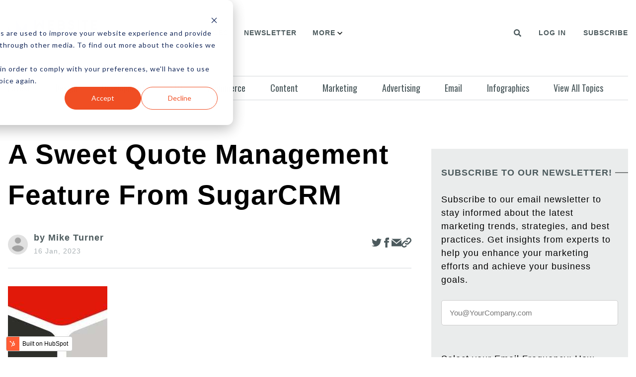

--- FILE ---
content_type: text/html; charset=UTF-8
request_url: https://www.websitemagazine.com/software/a-sweet-quote-management-feature-from-sugarcrm
body_size: 11359
content:
<!doctype html><html lang="en"><head>
    <meta charset="utf-8">
    <title>A Sweet Quote Management Feature from SugarCRM</title>
    <link rel="shortcut icon" href="https://www.websitemagazine.com/hubfs/gradient-regular@3x.png">
    <meta name="description" content="SugarCRM has announced the latest version of their popular system, but is it enough to capture marketshare from the crowded CRM market? ">
    
    
    
    
      
    
    
    
    
    
	
     
    
    
    
   

    
<meta name="viewport" content="width=device-width, initial-scale=1">

    
    <meta property="og:description" content="SugarCRM has announced the latest version of their popular system, but is it enough to capture marketshare from the crowded CRM market? ">
    <meta property="og:title" content="A Sweet Quote Management Feature from SugarCRM">
    <meta name="twitter:description" content="SugarCRM has announced the latest version of their popular system, but is it enough to capture marketshare from the crowded CRM market? ">
    <meta name="twitter:title" content="A Sweet Quote Management Feature from SugarCRM">

    

    
    <style>
a.cta_button{-moz-box-sizing:content-box !important;-webkit-box-sizing:content-box !important;box-sizing:content-box !important;vertical-align:middle}.hs-breadcrumb-menu{list-style-type:none;margin:0px 0px 0px 0px;padding:0px 0px 0px 0px}.hs-breadcrumb-menu-item{float:left;padding:10px 0px 10px 10px}.hs-breadcrumb-menu-divider:before{content:'›';padding-left:10px}.hs-featured-image-link{border:0}.hs-featured-image{float:right;margin:0 0 20px 20px;max-width:50%}@media (max-width: 568px){.hs-featured-image{float:none;margin:0;width:100%;max-width:100%}}.hs-screen-reader-text{clip:rect(1px, 1px, 1px, 1px);height:1px;overflow:hidden;position:absolute !important;width:1px}
</style>

<link rel="stylesheet" href="https://www.websitemagazine.com/hubfs/hub_generated/template_assets/1/83221660250/1742755389511/template_main.min.css">
<link rel="stylesheet" href="https://www.websitemagazine.com/hubfs/hub_generated/template_assets/1/84566015494/1742755432953/template_child.min.css">
<link rel="stylesheet" href="https://fonts.googleapis.com/css2?family=Oswald:wght@200;300;400;500;600;700&amp;display=swap|https://fonts.googleapis.com/css2?family=Varela&amp;display=swap">
<link rel="stylesheet" href="https://www.websitemagazine.com/hubfs/hub_generated/template_assets/1/83221671329/1742755395791/template_theme-overrides.min.css">
<link rel="stylesheet" href="https://cdnjs.cloudflare.com/ajax/libs/font-awesome/5.14.0/css/all.min.css">
<link rel="stylesheet" href="https://www.websitemagazine.com/hubfs/hub_generated/module_assets/1/84573853310/1742766116309/module_Header_-_v2.min.css">
<link rel="stylesheet" href="https://www.websitemagazine.com/hubfs/hub_generated/module_assets/1/99466679638/1742766133308/module_Blog_Post.min.css">
<link rel="stylesheet" href="https://www.websitemagazine.com/hubfs/hub_generated/module_assets/1/109028135785/1742766139753/module_Blog_Post_-_Popular_Post.min.css">
<link rel="stylesheet" href="https://www.websitemagazine.com/hubfs/hub_generated/module_assets/1/99475915399/1742766135676/module_Blog_Listing_Subscribe_Newsletter.min.css">
<link rel="stylesheet" href="https://www.websitemagazine.com/hubfs/hub_generated/module_assets/1/100204389516/1742766138764/module_Recent_Post_In.min.css">
<style>
  @font-face {
    font-family: "Lato";
    font-weight: 400;
    font-style: normal;
    font-display: swap;
    src: url("/_hcms/googlefonts/Lato/regular.woff2") format("woff2"), url("/_hcms/googlefonts/Lato/regular.woff") format("woff");
  }
  @font-face {
    font-family: "Lato";
    font-weight: 400;
    font-style: normal;
    font-display: swap;
    src: url("/_hcms/googlefonts/Lato/regular.woff2") format("woff2"), url("/_hcms/googlefonts/Lato/regular.woff") format("woff");
  }
  @font-face {
    font-family: "Lato";
    font-weight: 700;
    font-style: normal;
    font-display: swap;
    src: url("/_hcms/googlefonts/Lato/700.woff2") format("woff2"), url("/_hcms/googlefonts/Lato/700.woff") format("woff");
  }
  @font-face {
    font-family: "Oswald";
    font-weight: 400;
    font-style: normal;
    font-display: swap;
    src: url("/_hcms/googlefonts/Oswald/regular.woff2") format("woff2"), url("/_hcms/googlefonts/Oswald/regular.woff") format("woff");
  }
  @font-face {
    font-family: "Oswald";
    font-weight: 400;
    font-style: normal;
    font-display: swap;
    src: url("/_hcms/googlefonts/Oswald/regular.woff2") format("woff2"), url("/_hcms/googlefonts/Oswald/regular.woff") format("woff");
  }
  @font-face {
    font-family: "Oswald";
    font-weight: 700;
    font-style: normal;
    font-display: swap;
    src: url("/_hcms/googlefonts/Oswald/700.woff2") format("woff2"), url("/_hcms/googlefonts/Oswald/700.woff") format("woff");
  }
  @font-face {
    font-family: "Varela";
    font-weight: 400;
    font-style: normal;
    font-display: swap;
    src: url("/_hcms/googlefonts/Varela/regular.woff2") format("woff2"), url("/_hcms/googlefonts/Varela/regular.woff") format("woff");
  }
  @font-face {
    font-family: "Varela";
    font-weight: 400;
    font-style: normal;
    font-display: swap;
    src: url("/_hcms/googlefonts/Varela/regular.woff2") format("woff2"), url("/_hcms/googlefonts/Varela/regular.woff") format("woff");
  }
  @font-face {
    font-family: "Open Sans";
    font-weight: 400;
    font-style: normal;
    font-display: swap;
    src: url("/_hcms/googlefonts/Open_Sans/regular.woff2") format("woff2"), url("/_hcms/googlefonts/Open_Sans/regular.woff") format("woff");
  }
  @font-face {
    font-family: "Open Sans";
    font-weight: 400;
    font-style: normal;
    font-display: swap;
    src: url("/_hcms/googlefonts/Open_Sans/regular.woff2") format("woff2"), url("/_hcms/googlefonts/Open_Sans/regular.woff") format("woff");
  }
  @font-face {
    font-family: "Open Sans";
    font-weight: 700;
    font-style: normal;
    font-display: swap;
    src: url("/_hcms/googlefonts/Open_Sans/700.woff2") format("woff2"), url("/_hcms/googlefonts/Open_Sans/700.woff") format("woff");
  }
</style>

    <script type="application/ld+json">
{
  "mainEntityOfPage" : {
    "@type" : "WebPage",
    "@id" : "https://www.websitemagazine.com/software/a-sweet-quote-management-feature-from-sugarcrm"
  },
  "author" : {
    "name" : "Mike Turner",
    "url" : "https://www.websitemagazine.com/software/author/mike-turner",
    "@type" : "Person"
  },
  "headline" : "A Sweet Quote Management Feature from SugarCRM",
  "datePublished" : "2023-01-16T06:00:00.000Z",
  "dateModified" : "2023-05-01T22:23:21.782Z",
  "publisher" : {
    "name" : "Website Services, Inc.",
    "logo" : {
      "url" : "https://22253773.fs1.hubspotusercontent-na1.net/hubfs/22253773/gradient-regular@3x-1.png",
      "@type" : "ImageObject"
    },
    "@type" : "Organization"
  },
  "@context" : "https://schema.org",
  "@type" : "BlogPosting",
  "image" : [ "https://22253773.fs1.hubspotusercontent-na1.net/hubfs/22253773/Imported_Blog_Media/sugarcrm17b-Jan-23-2023-02-17-24-8330-PM-1-1-1.jpg" ]
}
</script>

<script src="https://code.jquery.com/jquery-3.6.0.min.js"></script>

    

<!-- Google Tag Manager -->
<script>(function(w,d,s,l,i){w[l]=w[l]||[];w[l].push({'gtm.start':
new Date().getTime(),event:'gtm.js'});var f=d.getElementsByTagName(s)[0],
j=d.createElement(s),dl=l!='dataLayer'?'&l='+l:'';j.async=true;j.src=
'https://www.googletagmanager.com/gtm.js?id='+i+dl;f.parentNode.insertBefore(j,f);
})(window,document,'script','dataLayer','GTM-KQLM5LG');</script>
<!-- End Google Tag Manager -->
<!-- Google AdSense -->
<meta name="google-adsense-account" content="ca-pub-6749677237139868">
<!-- End Google AdSense -->
<script async type="application/javascript" src="https://news.google.com/swg/js/v1/swg-basic.js"></script>
<script>
  (self.SWG_BASIC = self.SWG_BASIC || []).push( basicSubscriptions => {
    basicSubscriptions.init({
      type: "NewsArticle",
      isAccessibleForFree: true,
      isPartOfType: ["Product"],
      isPartOfProductId: "CAowkOvLCw:openaccess",
      autoPromptType: "contribution_large",
      clientOptions: { theme: "light", lang: "en" },
    });
  });
</script>
<link rel="amphtml" href="https://www.websitemagazine.com/software/a-sweet-quote-management-feature-from-sugarcrm?hs_amp=true">

<meta property="og:image" content="https://www.websitemagazine.com/hubfs/Imported_Blog_Media/sugarcrm17b-Jan-23-2023-02-17-24-8330-PM-1-1-1.jpg">
<meta property="og:image:width" content="200">
<meta property="og:image:height" content="200">

<meta name="twitter:image" content="https://www.websitemagazine.com/hubfs/Imported_Blog_Media/sugarcrm17b-Jan-23-2023-02-17-24-8330-PM-1-1-1.jpg">


<meta property="og:url" content="https://www.websitemagazine.com/software/a-sweet-quote-management-feature-from-sugarcrm">
<meta name="twitter:card" content="summary">

<link rel="canonical" href="https://www.websitemagazine.com/software/a-sweet-quote-management-feature-from-sugarcrm">

<meta property="og:type" content="article">
<link rel="alternate" type="application/rss+xml" href="https://www.websitemagazine.com/software/rss.xml">
<meta name="twitter:domain" content="www.websitemagazine.com">
<script src="//platform.linkedin.com/in.js" type="text/javascript">
    lang: en_US
</script>

<meta http-equiv="content-language" content="en">








    
    
    

    
    
     
  <meta name="generator" content="HubSpot"></head>
  <body>
    <div class="body-wrapper   hs-content-id-113810912879 hs-blog-post hs-blog-id-98804160322">
      
      <div data-global-resource-path="News_Pro child/templates/partials/header.html"><div id="hs_cos_wrapper_module_166299699683034" class="hs_cos_wrapper hs_cos_wrapper_widget hs_cos_wrapper_type_module" style="" data-hs-cos-general-type="widget" data-hs-cos-type="module"><header>
<div class="responsive-navigation-cta">
  
  
  
  
  <a href="/_hcms/mem/login">
    Log In
  </a>
  
  
  
  
  
  <a href="https://websitemagazine.tradepub.com/free/w_webk05/prgm.cgi" rel="nofollow">
    Subscribe
  </a>
  
  
</div>
<div class="header">
  <div class="main-container">
    <div class="header-wrapper">
      <div class="nav">
        <div class="header-logo">
          <button class="toggle-menu">
            <svg xmlns="http://www.w3.org/2000/svg" xmlns:xlink="http://www.w3.org/1999/xlink" version="1.1" width="22px" height="15px" viewbox="0 0 22.0 15.0"><g transform="translate(-9.0 -49.0)"><g transform="translate(10.0 50.0)"><path d="M0,12.5 L9,12.5 M0,0.5 L14,0.5 M0,6.5 L20,6.5" stroke="#131717" stroke-width="2" fill="none" stroke-linecap="round" stroke-miterlimit="10" /></g></g></svg>
          </button>
          
          <span id="hs_cos_wrapper_module_166299699683034_" class="hs_cos_wrapper hs_cos_wrapper_widget hs_cos_wrapper_type_logo" style="" data-hs-cos-general-type="widget" data-hs-cos-type="logo"><a href="http://Website%20Services,%20Inc." id="hs-link-module_166299699683034_" style="border-width:0px;border:0px;"><img src="https://www.websitemagazine.com/hs-fs/hubfs/gradient-regular@3x-1.png?width=586&amp;height=145&amp;name=gradient-regular@3x-1.png" class="hs-image-widget " height="145" style="height: auto;width:586px;border-width:0px;border:0px;" width="586" alt="Website Magazine Logo" title="Website Magazine Logo" loading="" srcset="https://www.websitemagazine.com/hs-fs/hubfs/gradient-regular@3x-1.png?width=293&amp;height=73&amp;name=gradient-regular@3x-1.png 293w, https://www.websitemagazine.com/hs-fs/hubfs/gradient-regular@3x-1.png?width=586&amp;height=145&amp;name=gradient-regular@3x-1.png 586w, https://www.websitemagazine.com/hs-fs/hubfs/gradient-regular@3x-1.png?width=879&amp;height=218&amp;name=gradient-regular@3x-1.png 879w, https://www.websitemagazine.com/hs-fs/hubfs/gradient-regular@3x-1.png?width=1172&amp;height=290&amp;name=gradient-regular@3x-1.png 1172w, https://www.websitemagazine.com/hs-fs/hubfs/gradient-regular@3x-1.png?width=1465&amp;height=363&amp;name=gradient-regular@3x-1.png 1465w, https://www.websitemagazine.com/hs-fs/hubfs/gradient-regular@3x-1.png?width=1758&amp;height=435&amp;name=gradient-regular@3x-1.png 1758w" sizes="(max-width: 586px) 100vw, 586px"></a></span>
        </div>
        <div class="navigation-menu">
          <span id="hs_cos_wrapper_module_166299699683034_" class="hs_cos_wrapper hs_cos_wrapper_widget hs_cos_wrapper_type_menu" style="" data-hs-cos-general-type="widget" data-hs-cos-type="menu"><div id="hs_menu_wrapper_module_166299699683034_" class="hs-menu-wrapper active-branch flyouts hs-menu-flow-horizontal" role="navigation" data-sitemap-name="default" data-menu-id="84671297569" aria-label="Navigation Menu">
 <ul role="menu">
  <li class="hs-menu-item hs-menu-depth-1 hs-item-has-children" role="none"><a href="https://www.websitemagazine.com/about" aria-haspopup="true" aria-expanded="false" role="menuitem">About</a>
   <ul role="menu" class="hs-menu-children-wrapper">
    <li class="hs-menu-item hs-menu-depth-2" role="none"><a href="https://www.websitemagazine.com/about/faq" role="menuitem">FAQs</a></li>
    <li class="hs-menu-item hs-menu-depth-2" role="none"><a href="https://www.websitemagazine.com/about/advertise" role="menuitem">Advertise</a></li>
    <li class="hs-menu-item hs-menu-depth-2" role="none"><a href="https://www.websitemagazine.com/about/editorial-publishing-staff" role="menuitem">Editorial Staff</a></li>
   </ul></li>
  <li class="hs-menu-item hs-menu-depth-1" role="none"><a href="https://websitemagazine.tradepub.com" role="menuitem" target="_blank" rel="noopener">Resources</a></li>
  <li class="hs-menu-item hs-menu-depth-1" role="none"><a href="https://www.websitemagazine.com/newsletter-sign-up" role="menuitem">Newsletter</a></li>
  <li class="hs-menu-item hs-menu-depth-1 hs-item-has-children" role="none"><a href="javascript:;" aria-haspopup="true" aria-expanded="false" role="menuitem">More</a>
   <ul role="menu" class="hs-menu-children-wrapper">
    <li class="hs-menu-item hs-menu-depth-2" role="none"><a href="https://www.websitemagazine.com/contact" role="menuitem">Contact Us</a></li>
   </ul></li>
 </ul>
</div></span>
        </div>
      </div>
      <div class="header-search-wrapper">
        <button class="search-button" data-search-modal-toggle="true">
          <span id="hs_cos_wrapper_module_166299699683034_" class="hs_cos_wrapper hs_cos_wrapper_widget hs_cos_wrapper_type_icon" style="" data-hs-cos-general-type="widget" data-hs-cos-type="icon"><svg version="1.0" xmlns="http://www.w3.org/2000/svg" viewbox="0 0 512 512" aria-hidden="true"><g id="search1_layer"><path d="M505 442.7L405.3 343c-4.5-4.5-10.6-7-17-7H372c27.6-35.3 44-79.7 44-128C416 93.1 322.9 0 208 0S0 93.1 0 208s93.1 208 208 208c48.3 0 92.7-16.4 128-44v16.3c0 6.4 2.5 12.5 7 17l99.7 99.7c9.4 9.4 24.6 9.4 33.9 0l28.3-28.3c9.4-9.4 9.4-24.6.1-34zM208 336c-70.7 0-128-57.2-128-128 0-70.7 57.2-128 128-128 70.7 0 128 57.2 128 128 0 70.7-57.2 128-128 128z" /></g></svg></span>
        </button>       
      </div>
      <div class="navigation-cta">
        
        
        
        
        <a href="/_hcms/mem/login">
          Log In
        </a>
        
        
        
        
        
        <a href="https://websitemagazine.tradepub.com/free/w_webk05/prgm.cgi" rel="nofollow">
          Subscribe
        </a>
        
        
      </div>
    </div>
  </div>
</div>
</header>



<div class="search-modal">
  <div class="search-modal-backdrop" data-search-modal-toggle="true"></div>
  <div class="search-modal-inner">
    <div class="hs-search-field">
      <div class="hs-search-field__bar">
        <form data-hs-do-not-collect="true" action="/search">
          
          <label for="term">Search </label>
          
          <div class="search-input-group">
            <input type="text" class="hs-search-field__input" name="term" autocomplete="off" aria-label="Search" placeholder="type here.... for ex. facebook">
            <button aria-label="Search"><span id="hs_cos_wrapper_module_166299699683034_" class="hs_cos_wrapper hs_cos_wrapper_widget hs_cos_wrapper_type_icon" style="" data-hs-cos-general-type="widget" data-hs-cos-type="icon"><svg version="1.0" xmlns="http://www.w3.org/2000/svg" viewbox="0 0 512 512" aria-hidden="true"><g id="search2_layer"><path d="M505 442.7L405.3 343c-4.5-4.5-10.6-7-17-7H372c27.6-35.3 44-79.7 44-128C416 93.1 322.9 0 208 0S0 93.1 0 208s93.1 208 208 208c48.3 0 92.7-16.4 128-44v16.3c0 6.4 2.5 12.5 7 17l99.7 99.7c9.4 9.4 24.6 9.4 33.9 0l28.3-28.3c9.4-9.4 9.4-24.6.1-34zM208 336c-70.7 0-128-57.2-128-128 0-70.7 57.2-128 128-128 70.7 0 128 57.2 128 128 0 70.7-57.2 128-128 128z" /></g></svg></span></button>
          </div>
          <input type="hidden" name="type" value="BLOG_POST">
          <input type="hidden" name="type" value="LISTING_PAGE">
        </form>
      </div>
      <ul class="hs-search-field__suggestions"></ul>
    </div>
  </div>
</div></div>
<div class="px-4"> 
  <div class="main-container">
    <div id="hs_cos_wrapper_module_16636654519331" class="hs_cos_wrapper hs_cos_wrapper_widget hs_cos_wrapper_type_module" style="" data-hs-cos-general-type="widget" data-hs-cos-type="module"><ul class="sub-navigation-wrapper">
  
  <li>
    
    
    <a href="https://www.websitemagazine.com" class="">
      Latest
    </a>
  </li>
  
  <li>
    
    
    <a href="https://www.websitemagazine.com/web-design" class="">
      Design
    </a>
  </li>
  
  <li>
    
    
    <a href="https://www.websitemagazine.com/web-development" class="">
      Development
    </a>
  </li>
  
  <li>
    
    
    <a href="https://www.websitemagazine.com/seo" class="">
      SEO
    </a>
  </li>
  
  <li>
    
    
    <a href="https://www.websitemagazine.com/ecommerce" class="">
      Ecommerce
    </a>
  </li>
  
  <li>
    
    
    <a href="https://www.websitemagazine.com/content" class="">
      Content
    </a>
  </li>
  
  <li>
    
    
    <a href="https://www.websitemagazine.com/marketing" class="">
      Marketing
    </a>
  </li>
  
  <li>
    
    
    <a href="https://www.websitemagazine.com/advertising" class="">
      Advertising
    </a>
  </li>
  
  <li>
    
    
    <a href="https://www.websitemagazine.com/email" class="">
      Email
    </a>
  </li>
  
  <li>
    
    
    <a href="https://www.websitemagazine.com/infographics" class="">
      Infographics
    </a>
  </li>
  
  <li>
    
    
    <a href="https://www.websitemagazine.com/channels" class="">
      View All Topics
    </a>
  </li>
  
</ul></div>
  </div>
</div></div>
      

      

<div class="px-4"> 
  <div class="main-container blog-post-main-container">
    <div class="index-layout">
      <div class="index-col-7">
        <div class="blog-post-section">
          <div id="hs_cos_wrapper_module_16744005908948" class="hs_cos_wrapper hs_cos_wrapper_widget hs_cos_wrapper_type_module" style="" data-hs-cos-general-type="widget" data-hs-cos-type="module"><script type="application/ld+json">
          {
            "@context": "https://schema.org",
            "@type": "NewsArticle",
            "headline": "A Sweet Quote Management Feature from SugarCRM",
            "author": [
              {
                "@type": "Person",
                "name": "Mike Turner"
              }
            ],
            "publisher":{
              "name": "Website Magazine",
              "url": "https://www.websitemagazine.com/"
            }
          }
</script>


<section class="blog-post">
  
  <h1 class="blogpost-title">A Sweet Quote Management Feature from SugarCRM</h1>
  <div class="feature-img-top-header">
    <div class="blogpost-author-wrapper">
      <span class="blogpost-author-img">
        
        <img src="https://www.websitemagazine.com/hubfs/raw_assets/public/News_Pro%20child/images/user-profile.png" alt="Mike Turner">
        
      </span>
      <div class="blogpost-author-detail">
        <a class="blogpost-author-name" href="https://www.websitemagazine.com/software/author/mike-turner">
          by Mike Turner
        </a>
        <span class="blogpost-publish-date">16 Jan, 2023</span>
      </div>
    </div>
    <div>
      <ul class="blogpost-social-media">
        <li>
          <a href="https://twitter.com/share?url=https://www.websitemagazine.com/software/a-sweet-quote-management-feature-from-sugarcrm" class="blogpost-social-media-icon">
            <svg xmlns="http://www.w3.org/2000/svg" width="24" height="24" viewbox="0 0 24 24"><path d="M24 4.557c-.883.392-1.832.656-2.828.775 1.017-.609 1.798-1.574 2.165-2.724-.951.564-2.005.974-3.127 1.195-.897-.957-2.178-1.555-3.594-1.555-3.179 0-5.515 2.966-4.797 6.045-4.091-.205-7.719-2.165-10.148-5.144-1.29 2.213-.669 5.108 1.523 6.574-.806-.026-1.566-.247-2.229-.616-.054 2.281 1.581 4.415 3.949 4.89-.693.188-1.452.232-2.224.084.626 1.956 2.444 3.379 4.6 3.419-2.07 1.623-4.678 2.348-7.29 2.04 2.179 1.397 4.768 2.212 7.548 2.212 9.142 0 14.307-7.721 13.995-14.646.962-.695 1.797-1.562 2.457-2.549z" /></svg>
          </a>
        </li>
        <li>
          <a href="https://www.facebook.com/sharer.php?u=https://www.websitemagazine.com/software/a-sweet-quote-management-feature-from-sugarcrm" class="blogpost-social-media-icon">
            <svg xmlns="http://www.w3.org/2000/svg" width="24" height="24" viewbox="0 0 24 24"><path d="M9 8h-3v4h3v12h5v-12h3.642l.358-4h-4v-1.667c0-.955.192-1.333 1.115-1.333h2.885v-5h-3.808c-3.596 0-5.192 1.583-5.192 4.615v3.385z" /></svg>
          </a>
        </li>
        <li>
          <a href="mailto:?Body=https://www.websitemagazine.com/software/a-sweet-quote-management-feature-from-sugarcrm" class="blogpost-social-media-icon">
            <svg xmlns="http://www.w3.org/2000/svg" width="24" height="24" viewbox="0 0 24 24"><path d="M12 12.713l-11.985-9.713h23.97l-11.985 9.713zm0 2.574l-12-9.725v15.438h24v-15.438l-12 9.725z" /></svg>
          </a>
        </li>
        <li>
          <span data-link="https://www.websitemagazine.com/software/a-sweet-quote-management-feature-from-sugarcrm" id="copy-link" class="blogpost-social-media-icon">
            <svg xmlns="http://www.w3.org/2000/svg" width="24" height="24" viewbox="0 0 24 24"><path d="M6.188 8.719c.439-.439.926-.801 1.444-1.087 2.887-1.591 6.589-.745 8.445 2.069l-2.246 2.245c-.644-1.469-2.243-2.305-3.834-1.949-.599.134-1.168.433-1.633.898l-4.304 4.306c-1.307 1.307-1.307 3.433 0 4.74 1.307 1.307 3.433 1.307 4.74 0l1.327-1.327c1.207.479 2.501.67 3.779.575l-2.929 2.929c-2.511 2.511-6.582 2.511-9.093 0s-2.511-6.582 0-9.093l4.304-4.306zm6.836-6.836l-2.929 2.929c1.277-.096 2.572.096 3.779.574l1.326-1.326c1.307-1.307 3.433-1.307 4.74 0 1.307 1.307 1.307 3.433 0 4.74l-4.305 4.305c-1.311 1.311-3.44 1.3-4.74 0-.303-.303-.564-.68-.727-1.051l-2.246 2.245c.236.358.481.667.796.982.812.812 1.846 1.417 3.036 1.704 1.542.371 3.194.166 4.613-.617.518-.286 1.005-.648 1.444-1.087l4.304-4.305c2.512-2.511 2.512-6.582.001-9.093-2.511-2.51-6.581-2.51-9.092 0z" /></svg>
            <span class="copied-success" id="copy-link-success">Link Copied!</span>
          </span>
        </li>
      </ul>
    </div>
  </div>
  <div class="feature-img-blogpost ">
    <ul class="blogpost-social-media-mobile">
      <li>
        <a href="javascript:void(0);" class="blogpost-social-media-icon">
          <svg xmlns="http://www.w3.org/2000/svg" width="24" height="24" viewbox="0 0 24 24"><path d="M24 4.557c-.883.392-1.832.656-2.828.775 1.017-.609 1.798-1.574 2.165-2.724-.951.564-2.005.974-3.127 1.195-.897-.957-2.178-1.555-3.594-1.555-3.179 0-5.515 2.966-4.797 6.045-4.091-.205-7.719-2.165-10.148-5.144-1.29 2.213-.669 5.108 1.523 6.574-.806-.026-1.566-.247-2.229-.616-.054 2.281 1.581 4.415 3.949 4.89-.693.188-1.452.232-2.224.084.626 1.956 2.444 3.379 4.6 3.419-2.07 1.623-4.678 2.348-7.29 2.04 2.179 1.397 4.768 2.212 7.548 2.212 9.142 0 14.307-7.721 13.995-14.646.962-.695 1.797-1.562 2.457-2.549z" /></svg>
        </a>
      </li>
      <li>
        <a href="javascript:void(0);" class="blogpost-social-media-icon">
          <svg xmlns="http://www.w3.org/2000/svg" width="24" height="24" viewbox="0 0 24 24"><path d="M9 8h-3v4h3v12h5v-12h3.642l.358-4h-4v-1.667c0-.955.192-1.333 1.115-1.333h2.885v-5h-3.808c-3.596 0-5.192 1.583-5.192 4.615v3.385z" /></svg>
        </a>
      </li>
      <li>
        <a href="javascript:void(0);" class="blogpost-social-media-icon">
          <svg xmlns="http://www.w3.org/2000/svg" width="24" height="24" viewbox="0 0 24 24"><path d="M12 12.713l-11.985-9.713h23.97l-11.985 9.713zm0 2.574l-12-9.725v15.438h24v-15.438l-12 9.725z" /></svg>
        </a>
      </li>
      <li>
        <a href="javascript:void(0);" class="blogpost-social-media-icon">
          <svg xmlns="http://www.w3.org/2000/svg" width="24" height="24" viewbox="0 0 24 24"><path d="M6.188 8.719c.439-.439.926-.801 1.444-1.087 2.887-1.591 6.589-.745 8.445 2.069l-2.246 2.245c-.644-1.469-2.243-2.305-3.834-1.949-.599.134-1.168.433-1.633.898l-4.304 4.306c-1.307 1.307-1.307 3.433 0 4.74 1.307 1.307 3.433 1.307 4.74 0l1.327-1.327c1.207.479 2.501.67 3.779.575l-2.929 2.929c-2.511 2.511-6.582 2.511-9.093 0s-2.511-6.582 0-9.093l4.304-4.306zm6.836-6.836l-2.929 2.929c1.277-.096 2.572.096 3.779.574l1.326-1.326c1.307-1.307 3.433-1.307 4.74 0 1.307 1.307 1.307 3.433 0 4.74l-4.305 4.305c-1.311 1.311-3.44 1.3-4.74 0-.303-.303-.564-.68-.727-1.051l-2.246 2.245c.236.358.481.667.796.982.812.812 1.846 1.417 3.036 1.704 1.542.371 3.194.166 4.613-.617.518-.286 1.005-.648 1.444-1.087l4.304-4.305c2.512-2.511 2.512-6.582.001-9.093-2.511-2.51-6.581-2.51-9.092 0z" /></svg>
        </a>
      </li>
    </ul>
    <img style="max-height: 250px;" loading="lazy" src="https://www.websitemagazine.com/hubfs/Imported_Blog_Media/sugarcrm17b-Jan-23-2023-02-17-24-8330-PM-1-1-1.jpg" alt="A Sweet Quote Management Feature from SugarCRM">
  </div>
  <div class="featue-img-bottom-header">
    
  </div>
  <div class="feature-bottom-border"></div>
  <div class="blog-post__body">
    <span id="hs_cos_wrapper_post_body" class="hs_cos_wrapper hs_cos_wrapper_meta_field hs_cos_wrapper_type_rich_text" style="" data-hs-cos-general-type="meta_field" data-hs-cos-type="rich_text"><strong>SugarCRM has announced the latest version of its popular customer relationship management system.&nbsp;</strong> 
<br> 
<br> In addition to new reporting, workflow and performance improvements, perhaps the most interesting aspect of version 7.9 is that it includes a redesigned quote management feature that should help Sugar customers close more deals and turn more of those deals into revenue.&nbsp; 
<br> 
<br> The new quote generation and management application can be configured for individual needs and is extensible enough to integrate into complex enterprise environments according to the company. SugarCRM has added features like drag-and-drop line-item reordering; "click-to-group," which allows users to add and group line items easily; and new capabilities to export quotes so sales represenative can show pricing options to prospects. Sugar users will also now be able to more easily edit and revise pricing options while negotiating with their customers. 
<br> 
<br> "Sugar 7.9 provides provides a wealth of new features to ensure that companies of any size can exploit the fundamental values of CRM," said Rich Green, chief product officer at SugarCRM. "With this release, we are focusing on innovating in the the core CRM features that matter the most to sales and support professionals."&nbsp; 
<br> &nbsp; 
<br> The CRM space is an incredibly competitive one, and the version of Sugar CRM may be just what the company needs to put the offering back on the radar of enterprises.&nbsp;</span>
  </div>
  <div>
  </div>
</section></div>
        </div>
        <div class="blog-post-author-bio">
          <div id="hs_cos_wrapper_module_167525916245710" class="hs_cos_wrapper hs_cos_wrapper_widget hs_cos_wrapper_type_module" style="" data-hs-cos-general-type="widget" data-hs-cos-type="module"><div class="feature-post-wrapper card edge-angle-top">
  <div class="author-bio-wrapper">
    <div class="author-profile">
      <img loading="lazy" alt="Mike Turner" src="">
    </div>
    <div class="author-bio">
      <a class="h5" href="https://www.websitemagazine.com/software/author/mike-turner">Mike Turner</a>
      
      
    </div>
  </div>
</div></div>
        </div>
        <div class="blog-post-recent-tag-post">
          <div id="hs_cos_wrapper_module_167528878657714" class="hs_cos_wrapper hs_cos_wrapper_widget hs_cos_wrapper_type_module" style="" data-hs-cos-general-type="widget" data-hs-cos-type="module">



</div>
        </div>
        <div class="blog-post-popular-post">
          <div id="hs_cos_wrapper_module_16802734333627" class="hs_cos_wrapper hs_cos_wrapper_widget hs_cos_wrapper_type_module" style="" data-hs-cos-general-type="widget" data-hs-cos-type="module">


<h4 class="row-title">Popular Post</h4>
<div class="popular-post-wrapper">
  
    <a href="https://www.websitemagazine.com/software/how-online-booking-helps-businesses" class="w-full card one-col-section mb-5 block">
      <div class="one-col-wrapper">
        <div class="two-col-content">
          <span class="feature-tag"></span>
          <h3 class="blog-post-title">
            How Online Booking Helps Businesses Modernize and Innovate
          </h3>
        </div>
        <div class="one-col-image">
          <img class="img-set" src="https://www.websitemagazine.com/hubfs/Imported_Blog_Media/shutterstock_1710009919-2-1-1-1.jpg" alt="How Online Booking Helps Businesses Modernize and Innovate" loading="lazy">
        </div>
      </div>
    </a>
  
    <a href="https://www.websitemagazine.com/software/disproving-the-90-9-1-rule-in-community-management" class="w-full card one-col-section mb-5 block">
      <div class="one-col-wrapper">
        <div class="two-col-content">
          <span class="feature-tag"></span>
          <h3 class="blog-post-title">
            Disproving the 90-9-1 Rule in Community Management
          </h3>
        </div>
        <div class="one-col-image">
          <img class="img-set" src="https://www.websitemagazine.com/hubfs/Imported_Blog_Media/gradient-regular-logo-mark-Jan-23-2023-02-30-38-5097-PM-Apr-10-2023-01-53-14-0044-PM-2-1.png" alt="Disproving the 90-9-1 Rule in Community Management" loading="lazy">
        </div>
      </div>
    </a>
  
    <a href="https://www.websitemagazine.com/software/curated-media-for-adobes-premium-stock-collection" class="w-full card one-col-section mb-5 block">
      <div class="one-col-wrapper">
        <div class="two-col-content">
          <span class="feature-tag"></span>
          <h3 class="blog-post-title">
            Curated Media for Adobe's Premium Stock Collection
          </h3>
        </div>
        <div class="one-col-image">
          <img class="img-set" src="https://www.websitemagazine.com/hubfs/Imported_Blog_Media/stocksy-mini-1-1-1-1.jpg" alt="Curated Media for Adobe's Premium Stock Collection" loading="lazy">
        </div>
      </div>
    </a>
  
</div></div>
        </div>
      </div>
      <div class="index-col-5">
        <div class="blog-post-news-letter">
          <div id="hs_cos_wrapper_module_167441222889320" class="hs_cos_wrapper hs_cos_wrapper_widget hs_cos_wrapper_type_module" style="" data-hs-cos-general-type="widget" data-hs-cos-type="module"><section class="newsletter-section bloglist-newsletter-form">
  <h4 class="row-title">Subscribe to Our Newsletter!</h4>
  
  <div>
    <span id="hs_cos_wrapper_module_167441222889320_" class="hs_cos_wrapper hs_cos_wrapper_widget hs_cos_wrapper_type_form" style="" data-hs-cos-general-type="widget" data-hs-cos-type="form"><h3 id="hs_cos_wrapper_form_106783496_title" class="hs_cos_wrapper form-title" data-hs-cos-general-type="widget_field" data-hs-cos-type="text"></h3>

<div id="hs_form_target_form_106783496"></div>









</span>
  </div>
</section></div>
        </div>
        <div class="sidebar-advertise">
          <div id="hs_cos_wrapper_module_1663091697078143" class="hs_cos_wrapper hs_cos_wrapper_widget hs_cos_wrapper_type_module" style="" data-hs-cos-general-type="widget" data-hs-cos-type="module"><div class="sidebar-post-advertise">
  <a href="https://semrush.sjv.io/c/3976891/1438301/13053" id="1438301" rel="nofollow sponsored noopener"><img src="//a.impactradius-go.com/display-ad/13053-1438301" border="0" alt="" width="300" height="1050" loading="eager" style="margin-left: auto; margin-right: auto; display: block;"></a><img height="0" width="0" src="https://imp.pxf.io/i/3976891/1438301/13053" style="position: absolute; visibility: hidden;" border="0">
</div></div>
        </div>
        <div>
          <div id="hs_cos_wrapper_module_16748517092445" class="hs_cos_wrapper hs_cos_wrapper_widget hs_cos_wrapper_type_module" style="" data-hs-cos-general-type="widget" data-hs-cos-type="module">


<section class="recent-tagpost-section">
  
  
  
  <h4 class="row-title">
    Latest in  Software
  </h4>
  
  
  <div class="recent-tagpost-in">
    
      
      <a href="https://www.websitemagazine.com/software/redefining-content-intelligence" class="recent-tagpost-sidebar">
        <div class="recent-tagpost-feature-img">
          <img src="https://www.websitemagazine.com/hubfs/Imported_Blog_Media/adobe-logo-icon-Jan-23-2023-02-17-49-9470-PM-1-1-1.png" loading="lazy" alt="Redefining Content Intelligence">
        </div>
        <span class="recent-tagpost-sidebar-title">
          Redefining Content Intelligence
        </span>
      </a>
      
    
      
      <a href="https://www.websitemagazine.com/software/ditching-medium-for-wordpress-theres-an-import-tool-for-that" class="recent-tagpost-sidebar">
        <div class="recent-tagpost-feature-img">
          <img src="https://www.websitemagazine.com/hubfs/Imported_Blog_Media/wplogo_400x400-2-1-1-1.png" loading="lazy" alt="Ditching Medium for WordPress? There's an Import Tool for That.">
        </div>
        <span class="recent-tagpost-sidebar-title">
          Ditching Medium for WordPress? There's an Import Tool for That.
        </span>
      </a>
      
    
      
      <a href="https://www.websitemagazine.com/software/finding-a-better-paywall-solution-for-digital-publishers" class="recent-tagpost-sidebar">
        <div class="recent-tagpost-feature-img">
          <img src="https://www.websitemagazine.com/hubfs/Imported_Blog_Media/b7ehwctv_400x400-2-1-1-1.png" loading="lazy" alt="Finding A Better Paywall Solution for Digital Publishers">
        </div>
        <span class="recent-tagpost-sidebar-title">
          Finding A Better Paywall Solution for Digital Publishers
        </span>
      </a>
      
    
      
      <a href="https://www.websitemagazine.com/software/google-earth-enterprise-now-open-source" class="recent-tagpost-sidebar">
        <div class="recent-tagpost-feature-img">
          <img src="https://www.websitemagazine.com/hubfs/Imported_Blog_Media/unsplash-33017-2-1-1-1.jpg" loading="lazy" alt="Google Earth Enterprise Now Open Source">
        </div>
        <span class="recent-tagpost-sidebar-title">
          Google Earth Enterprise Now Open Source
        </span>
      </a>
      
    
      
      <a href="https://www.websitemagazine.com/software/digital-privacy-matters-janrain-gets-ahead-of-the-gdpr" class="recent-tagpost-sidebar">
        <div class="recent-tagpost-feature-img">
          <img src="https://www.websitemagazine.com/hubfs/Imported_Blog_Media/janrain14-Jan-23-2023-02-17-10-6625-PM-1-1-1.jpg" loading="lazy" alt="Digital Privacy Matters: Janrain Gets Ahead of the GDPR">
        </div>
        <span class="recent-tagpost-sidebar-title">
          Digital Privacy Matters: Janrain Gets Ahead of the GDPR
        </span>
      </a>
      
    
      
      <a href="https://www.websitemagazine.com/software/best-practices-on-implementing-sentiment-analysis-across-marketing-efforts" class="recent-tagpost-sidebar">
        <div class="recent-tagpost-feature-img">
          <img src="https://www.websitemagazine.com/hubfs/Imported_Blog_Media/unsplash51017e-Jan-23-2023-02-23-32-7534-PM-1-1.jpg" loading="lazy" alt="Best Practices on Implementing Sentiment Analysis Across Marketing Efforts">
        </div>
        <span class="recent-tagpost-sidebar-title">
          Best Practices on Implementing Sentiment Analysis Across Marketing Efforts
        </span>
      </a>
      
    
  </div>
    
  </section></div>
</div>
        </div>
      </div>
    </div>
  </div>
</div>


      
      <div data-global-resource-path="News_Pro child/templates/partials/footer.html"><footer class="footer"> 
   <div id="hs_cos_wrapper_module_166299701689236" class="hs_cos_wrapper hs_cos_wrapper_widget hs_cos_wrapper_type_module" style="" data-hs-cos-general-type="widget" data-hs-cos-type="module"><div class="footer__container">
  <div class="footer-wrapper">
    <div class="footer-detail">
      
      
      
      
      
      
      <a href="https://www.websitemagazine.com/">
      
        
        <img src="https://www.websitemagazine.com/hs-fs/hubfs/gradient-regular@3x.png?width=128&amp;height=128&amp;name=gradient-regular@3x.png" alt="gradient-regular@3x" loading="lazy" width="128" height="128" srcset="https://www.websitemagazine.com/hs-fs/hubfs/gradient-regular@3x.png?width=64&amp;height=64&amp;name=gradient-regular@3x.png 64w, https://www.websitemagazine.com/hs-fs/hubfs/gradient-regular@3x.png?width=128&amp;height=128&amp;name=gradient-regular@3x.png 128w, https://www.websitemagazine.com/hs-fs/hubfs/gradient-regular@3x.png?width=192&amp;height=192&amp;name=gradient-regular@3x.png 192w, https://www.websitemagazine.com/hs-fs/hubfs/gradient-regular@3x.png?width=256&amp;height=256&amp;name=gradient-regular@3x.png 256w, https://www.websitemagazine.com/hs-fs/hubfs/gradient-regular@3x.png?width=320&amp;height=320&amp;name=gradient-regular@3x.png 320w, https://www.websitemagazine.com/hs-fs/hubfs/gradient-regular@3x.png?width=384&amp;height=384&amp;name=gradient-regular@3x.png 384w" sizes="(max-width: 128px) 100vw, 128px">
        
      
      </a>
      
      
      <div class="footer-richtext">
        <p><span>999 E Touhy Ave,</span></p>
<p><span>Des Plaines, IL 60018</span></p>
<p>&nbsp;</p>
<p><a href="mailto:info@websitemagazine.com" rel="noopener">info@websitemagazine.com</a></p>
<p><a href="tel:18887932624" rel="noopener">(888) 7WEBMAG</a></p>
<p><a href="tel:13123136576" rel="noopener">(312) 313-6576</a></p>
      </div>
      
    </div>
    <div class="footer-links">
      <div class="footer-inner-col">
        
        <label>About</label>
        
        <div class="footer-menu-link">
          <span id="hs_cos_wrapper_module_166299701689236_" class="hs_cos_wrapper hs_cos_wrapper_widget hs_cos_wrapper_type_simple_menu" style="" data-hs-cos-general-type="widget" data-hs-cos-type="simple_menu"><div id="hs_menu_wrapper_module_166299701689236_" class="hs-menu-wrapper active-branch flyouts hs-menu-flow-horizontal" role="navigation" data-sitemap-name="" data-menu-id="" aria-label="Navigation Menu">
 <ul role="menu">
  <li class="hs-menu-item hs-menu-depth-1" role="none"><a href="https://www.websitemagazine.com/about/advertise" role="menuitem" target="_self">Advertise</a></li>
  <li class="hs-menu-item hs-menu-depth-1" role="none"><a href="https://www.websitemagazine.com/about/editorial-publishing-staff" role="menuitem" target="_self">Editorial</a></li>
  <li class="hs-menu-item hs-menu-depth-1" role="none"><a href="https://www.websitemagazine.com/contact" role="menuitem" target="_self">Contact Us</a></li>
 </ul>
</div></span>
        </div>
      </div>
      <div class="footer-inner-col">
        
        <label>Resources</label>
        
        <div class="footer-menu-link">
          <span id="hs_cos_wrapper_module_166299701689236_" class="hs_cos_wrapper hs_cos_wrapper_widget hs_cos_wrapper_type_simple_menu" style="" data-hs-cos-general-type="widget" data-hs-cos-type="simple_menu"><ul></ul></span>
        </div>
      </div>
      <div class="footer-inner-col">
        
        <label>Membership</label>
        
        <div class="footer-menu-link">
          <span id="hs_cos_wrapper_module_166299701689236_" class="hs_cos_wrapper hs_cos_wrapper_widget hs_cos_wrapper_type_simple_menu" style="" data-hs-cos-general-type="widget" data-hs-cos-type="simple_menu"><div id="hs_menu_wrapper_module_166299701689236_" class="hs-menu-wrapper active-branch flyouts hs-menu-flow-horizontal" role="navigation" data-sitemap-name="" data-menu-id="" aria-label="Navigation Menu">
 <ul role="menu">
  <li class="hs-menu-item hs-menu-depth-1" role="none"><a href="javascript:void(0);" role="menuitem" target="_self">Login</a></li>
  <li class="hs-menu-item hs-menu-depth-1" role="none"><a href="javascript:void(0);" role="menuitem" target="_self">Subscribe</a></li>
 </ul>
</div></span>
        </div>
      </div>
    </div>
  </div>
  <div class="footer-row-2">
    <div class="footer-newsletter-form">
      <label>Signup for our newsletter</label>
      <span id="hs_cos_wrapper_module_166299701689236_" class="hs_cos_wrapper hs_cos_wrapper_widget hs_cos_wrapper_type_form" style="" data-hs-cos-general-type="widget" data-hs-cos-type="form"><h3 id="hs_cos_wrapper_form_239994333_title" class="hs_cos_wrapper form-title" data-hs-cos-general-type="widget_field" data-hs-cos-type="text"></h3>

<div id="hs_form_target_form_239994333"></div>









</span>
    </div>
    
    <div class="footer-social-media">
      
      
      
      <a href="https://www.linkedin.com/company/website-magazine/" target="_blank" rel="noopener">
        <span id="hs_cos_wrapper_module_166299701689236_" class="hs_cos_wrapper hs_cos_wrapper_widget hs_cos_wrapper_type_icon" style="" data-hs-cos-general-type="widget" data-hs-cos-type="icon"><svg version="1.0" xmlns="http://www.w3.org/2000/svg" viewbox="0 0 448 512" aria-hidden="true"><g id="LinkedIn1_layer"><path d="M416 32H31.9C14.3 32 0 46.5 0 64.3v383.4C0 465.5 14.3 480 31.9 480H416c17.6 0 32-14.5 32-32.3V64.3c0-17.8-14.4-32.3-32-32.3zM135.4 416H69V202.2h66.5V416zm-33.2-243c-21.3 0-38.5-17.3-38.5-38.5S80.9 96 102.2 96c21.2 0 38.5 17.3 38.5 38.5 0 21.3-17.2 38.5-38.5 38.5zm282.1 243h-66.4V312c0-24.8-.5-56.7-34.5-56.7-34.6 0-39.9 27-39.9 54.9V416h-66.4V202.2h63.7v29.2h.9c8.9-16.8 30.6-34.5 62.9-34.5 67.2 0 79.7 44.3 79.7 101.9V416z" /></g></svg></span>
      </a>
      
      
      
      <a href="https://twitter.com/websitemagazine" target="_blank" rel="noopener">
        <span id="hs_cos_wrapper_module_166299701689236_" class="hs_cos_wrapper hs_cos_wrapper_widget hs_cos_wrapper_type_icon" style="" data-hs-cos-general-type="widget" data-hs-cos-type="icon"><svg version="1.0" xmlns="http://www.w3.org/2000/svg" viewbox="0 0 512 512" aria-hidden="true"><g id="Twitter2_layer"><path d="M459.37 151.716c.325 4.548.325 9.097.325 13.645 0 138.72-105.583 298.558-298.558 298.558-59.452 0-114.68-17.219-161.137-47.106 8.447.974 16.568 1.299 25.34 1.299 49.055 0 94.213-16.568 130.274-44.832-46.132-.975-84.792-31.188-98.112-72.772 6.498.974 12.995 1.624 19.818 1.624 9.421 0 18.843-1.3 27.614-3.573-48.081-9.747-84.143-51.98-84.143-102.985v-1.299c13.969 7.797 30.214 12.67 47.431 13.319-28.264-18.843-46.781-51.005-46.781-87.391 0-19.492 5.197-37.36 14.294-52.954 51.655 63.675 129.3 105.258 216.365 109.807-1.624-7.797-2.599-15.918-2.599-24.04 0-57.828 46.782-104.934 104.934-104.934 30.213 0 57.502 12.67 76.67 33.137 23.715-4.548 46.456-13.32 66.599-25.34-7.798 24.366-24.366 44.833-46.132 57.827 21.117-2.273 41.584-8.122 60.426-16.243-14.292 20.791-32.161 39.308-52.628 54.253z" /></g></svg></span>
      </a>
      
      
      
      <a href="https://www.facebook.com/WebsiteMagazine" target="_blank" rel="noopener">
        <span id="hs_cos_wrapper_module_166299701689236_" class="hs_cos_wrapper hs_cos_wrapper_widget hs_cos_wrapper_type_icon" style="" data-hs-cos-general-type="widget" data-hs-cos-type="icon"><svg version="1.0" xmlns="http://www.w3.org/2000/svg" viewbox="0 0 320 512" aria-hidden="true"><g id="Facebook F3_layer"><path d="M279.14 288l14.22-92.66h-88.91v-60.13c0-25.35 12.42-50.06 52.24-50.06h40.42V6.26S260.43 0 225.36 0c-73.22 0-121.08 44.38-121.08 124.72v70.62H22.89V288h81.39v224h100.17V288z" /></g></svg></span>
      </a>
      
      
      
      <a href="https://www.instagram.com/websitemagazine/" target="_blank" rel="noopener">
        <span id="hs_cos_wrapper_module_166299701689236_" class="hs_cos_wrapper hs_cos_wrapper_widget hs_cos_wrapper_type_icon" style="" data-hs-cos-general-type="widget" data-hs-cos-type="icon"><svg version="1.0" xmlns="http://www.w3.org/2000/svg" viewbox="0 0 448 512" aria-hidden="true"><g id="Instagram4_layer"><path d="M224.1 141c-63.6 0-114.9 51.3-114.9 114.9s51.3 114.9 114.9 114.9S339 319.5 339 255.9 287.7 141 224.1 141zm0 189.6c-41.1 0-74.7-33.5-74.7-74.7s33.5-74.7 74.7-74.7 74.7 33.5 74.7 74.7-33.6 74.7-74.7 74.7zm146.4-194.3c0 14.9-12 26.8-26.8 26.8-14.9 0-26.8-12-26.8-26.8s12-26.8 26.8-26.8 26.8 12 26.8 26.8zm76.1 27.2c-1.7-35.9-9.9-67.7-36.2-93.9-26.2-26.2-58-34.4-93.9-36.2-37-2.1-147.9-2.1-184.9 0-35.8 1.7-67.6 9.9-93.9 36.1s-34.4 58-36.2 93.9c-2.1 37-2.1 147.9 0 184.9 1.7 35.9 9.9 67.7 36.2 93.9s58 34.4 93.9 36.2c37 2.1 147.9 2.1 184.9 0 35.9-1.7 67.7-9.9 93.9-36.2 26.2-26.2 34.4-58 36.2-93.9 2.1-37 2.1-147.8 0-184.8zM398.8 388c-7.8 19.6-22.9 34.7-42.6 42.6-29.5 11.7-99.5 9-132.1 9s-102.7 2.6-132.1-9c-19.6-7.8-34.7-22.9-42.6-42.6-11.7-29.5-9-99.5-9-132.1s-2.6-102.7 9-132.1c7.8-19.6 22.9-34.7 42.6-42.6 29.5-11.7 99.5-9 132.1-9s102.7-2.6 132.1 9c19.6 7.8 34.7 22.9 42.6 42.6 11.7 29.5 9 99.5 9 132.1s2.7 102.7-9 132.1z" /></g></svg></span>
      </a>
      
      
      
      <a href="https://www.pinterest.com/websitemagazine/" target="_blank" rel="noopener">
        <span id="hs_cos_wrapper_module_166299701689236_" class="hs_cos_wrapper hs_cos_wrapper_widget hs_cos_wrapper_type_icon" style="" data-hs-cos-general-type="widget" data-hs-cos-type="icon"><svg version="1.0" xmlns="http://www.w3.org/2000/svg" viewbox="0 0 384 512" aria-hidden="true"><g id="Pinterest P5_layer"><path d="M204 6.5C101.4 6.5 0 74.9 0 185.6 0 256 39.6 296 63.6 296c9.9 0 15.6-27.6 15.6-35.4 0-9.3-23.7-29.1-23.7-67.8 0-80.4 61.2-137.4 140.4-137.4 68.1 0 118.5 38.7 118.5 109.8 0 53.1-21.3 152.7-90.3 152.7-24.9 0-46.2-18-46.2-43.8 0-37.8 26.4-74.4 26.4-113.4 0-66.2-93.9-54.2-93.9 25.8 0 16.8 2.1 35.4 9.6 50.7-13.8 59.4-42 147.9-42 209.1 0 18.9 2.7 37.5 4.5 56.4 3.4 3.8 1.7 3.4 6.9 1.5 50.4-69 48.6-82.5 71.4-172.8 12.3 23.4 44.1 36 69.3 36 106.2 0 153.9-103.5 153.9-196.8C384 71.3 298.2 6.5 204 6.5z" /></g></svg></span>
      </a>
      
    </div>
    
  </div>
</div>
<div class="footer-row-3">
  <div class="footer__container footer-legal-consent">
    
    <p class="copyright-text">
      © 2026 Website Magazine. All Rights Reserved
    </p>
    
    <div class="legal-consent-links">
      <span id="hs_cos_wrapper_module_166299701689236_" class="hs_cos_wrapper hs_cos_wrapper_widget hs_cos_wrapper_type_simple_menu" style="" data-hs-cos-general-type="widget" data-hs-cos-type="simple_menu"><div id="hs_menu_wrapper_module_166299701689236_" class="hs-menu-wrapper active-branch flyouts hs-menu-flow-horizontal" role="navigation" data-sitemap-name="" data-menu-id="" aria-label="Navigation Menu">
 <ul role="menu">
  <li class="hs-menu-item hs-menu-depth-1" role="none"><a href="https://www.websitemagazine.com/about/privacy" role="menuitem" target="_self">Privacy Policy</a></li>
 </ul>
</div></span>
    </div>
  </div>
</div></div>

  
  
  <a href="javascript:" id="return-to-top"><i class="fas fa-chevron-up"></i></a>   
  
  
  
  
</footer></div>
      
    
    
<script defer src="/hs/hsstatic/cms-free-branding-lib/static-1.2918/js/index.js"></script>
<!-- HubSpot performance collection script -->
<script defer src="/hs/hsstatic/content-cwv-embed/static-1.1293/embed.js"></script>
<script src="https://www.websitemagazine.com/hubfs/hub_generated/template_assets/1/83221804863/1742755405901/template_main.min.js"></script>
<script src="https://www.websitemagazine.com/hubfs/hub_generated/template_assets/1/83221043866/1742755386315/template_theme-custom.min.js"></script>
<script src="https://www.websitemagazine.com/hubfs/hub_generated/template_assets/1/84565496149/1742755432551/template_child.min.js"></script>
<script>
var hsVars = hsVars || {}; hsVars['language'] = 'en';
</script>

<script src="/hs/hsstatic/cos-i18n/static-1.53/bundles/project.js"></script>
<script src="https://www.websitemagazine.com/hubfs/hub_generated/module_assets/1/84573853310/1742766116309/module_Header_-_v2.min.js"></script>
<script src="/hs/hsstatic/keyboard-accessible-menu-flyouts/static-1.17/bundles/project.js"></script>
<script src="https://www.websitemagazine.com/hubfs/hub_generated/module_assets/1/99466679638/1742766133308/module_Blog_Post.min.js"></script>

    <!--[if lte IE 8]>
    <script charset="utf-8" src="https://js.hsforms.net/forms/v2-legacy.js"></script>
    <![endif]-->

<script data-hs-allowed="true" src="/_hcms/forms/v2.js"></script>

    <script data-hs-allowed="true">
        var options = {
            portalId: '22253773',
            formId: 'c85d208c-ce82-4de8-8d65-0ef3665f0bd6',
            formInstanceId: '4186',
            
            pageId: '113810912879',
            
            region: 'na1',
            
            
            
            
            pageName: "A Sweet Quote Management Feature from SugarCRM",
            
            
            
            inlineMessage: "<p>Thank you for subscribing to Website Magazine's Marketing Newsletter! Get ready to receive a wealth of information on the latest marketing trends, strategies, and best practices. We look forward to helping you grow your business and achieve your marketing goals.<\/p>",
            
            
            rawInlineMessage: "<p>Thank you for subscribing to Website Magazine's Marketing Newsletter! Get ready to receive a wealth of information on the latest marketing trends, strategies, and best practices. We look forward to helping you grow your business and achieve your marketing goals.<\/p>",
            
            
            hsFormKey: "469bbb1d45bb49dafa7448a21c79364e",
            
            
            css: '',
            target: '#hs_form_target_form_106783496',
            
            
            
            
            
            
            
            contentType: "blog-post",
            
            
            
            formsBaseUrl: '/_hcms/forms/',
            
            
            
            formData: {
                cssClass: 'hs-form stacked hs-custom-form'
            }
        };

        options.getExtraMetaDataBeforeSubmit = function() {
            var metadata = {};
            

            if (hbspt.targetedContentMetadata) {
                var count = hbspt.targetedContentMetadata.length;
                var targetedContentData = [];
                for (var i = 0; i < count; i++) {
                    var tc = hbspt.targetedContentMetadata[i];
                     if ( tc.length !== 3) {
                        continue;
                     }
                     targetedContentData.push({
                        definitionId: tc[0],
                        criterionId: tc[1],
                        smartTypeId: tc[2]
                     });
                }
                metadata["targetedContentMetadata"] = JSON.stringify(targetedContentData);
            }

            return metadata;
        };

        hbspt.forms.create(options);
    </script>


    <script data-hs-allowed="true">
        var options = {
            portalId: '22253773',
            formId: '728afca9-21f4-4389-884d-14604d3be7f2',
            formInstanceId: '465',
            
            pageId: '113810912879',
            
            region: 'na1',
            
            
            
            
            pageName: "A Sweet Quote Management Feature from SugarCRM",
            
            
            
            inlineMessage: "Thanks for subscribing to our newsletter.",
            
            
            rawInlineMessage: "Thanks for subscribing to our newsletter.",
            
            
            hsFormKey: "2f2ff20166208feaff9182d375f4fba0",
            
            
            css: '',
            target: '#hs_form_target_form_239994333',
            
            
            
            
            
            
            
            contentType: "blog-post",
            
            
            
            formsBaseUrl: '/_hcms/forms/',
            
            
            
            formData: {
                cssClass: 'hs-form stacked hs-custom-form'
            }
        };

        options.getExtraMetaDataBeforeSubmit = function() {
            var metadata = {};
            

            if (hbspt.targetedContentMetadata) {
                var count = hbspt.targetedContentMetadata.length;
                var targetedContentData = [];
                for (var i = 0; i < count; i++) {
                    var tc = hbspt.targetedContentMetadata[i];
                     if ( tc.length !== 3) {
                        continue;
                     }
                     targetedContentData.push({
                        definitionId: tc[0],
                        criterionId: tc[1],
                        smartTypeId: tc[2]
                     });
                }
                metadata["targetedContentMetadata"] = JSON.stringify(targetedContentData);
            }

            return metadata;
        };

        hbspt.forms.create(options);
    </script>


<!-- Start of HubSpot Analytics Code -->
<script type="text/javascript">
var _hsq = _hsq || [];
_hsq.push(["setContentType", "blog-post"]);
_hsq.push(["setCanonicalUrl", "https:\/\/www.websitemagazine.com\/software\/a-sweet-quote-management-feature-from-sugarcrm"]);
_hsq.push(["setPageId", "113810912879"]);
_hsq.push(["setContentMetadata", {
    "contentPageId": 113810912879,
    "legacyPageId": "113810912879",
    "contentFolderId": null,
    "contentGroupId": 98804160322,
    "abTestId": null,
    "languageVariantId": 113810912879,
    "languageCode": "en",
    
    
}]);
</script>

<script type="text/javascript" id="hs-script-loader" async defer src="/hs/scriptloader/22253773.js"></script>
<!-- End of HubSpot Analytics Code -->


<script type="text/javascript">
var hsVars = {
    render_id: "8edad7ac-c8bf-409e-9fcd-f58e83292e17",
    ticks: 1767441261149,
    page_id: 113810912879,
    
    content_group_id: 98804160322,
    portal_id: 22253773,
    app_hs_base_url: "https://app.hubspot.com",
    cp_hs_base_url: "https://cp.hubspot.com",
    language: "en",
    analytics_page_type: "blog-post",
    scp_content_type: "",
    
    analytics_page_id: "113810912879",
    category_id: 3,
    folder_id: 0,
    is_hubspot_user: false
}
</script>


<script defer src="/hs/hsstatic/HubspotToolsMenu/static-1.432/js/index.js"></script>

<!-- Google Tag Manager (noscript) -->
<noscript><iframe src="https://www.googletagmanager.com/ns.html?id=GTM-KQLM5LG" height="0" width="0" style="display:none;visibility:hidden"></iframe></noscript>
<!-- End Google Tag Manager (noscript) -->

<div id="fb-root"></div>
  <script>(function(d, s, id) {
  var js, fjs = d.getElementsByTagName(s)[0];
  if (d.getElementById(id)) return;
  js = d.createElement(s); js.id = id;
  js.src = "//connect.facebook.net/en_GB/sdk.js#xfbml=1&version=v3.0";
  fjs.parentNode.insertBefore(js, fjs);
 }(document, 'script', 'facebook-jssdk'));</script> <script>!function(d,s,id){var js,fjs=d.getElementsByTagName(s)[0];if(!d.getElementById(id)){js=d.createElement(s);js.id=id;js.src="https://platform.twitter.com/widgets.js";fjs.parentNode.insertBefore(js,fjs);}}(document,"script","twitter-wjs");</script>
 


  
</body></html>

--- FILE ---
content_type: text/css
request_url: https://www.websitemagazine.com/hubfs/hub_generated/module_assets/1/99466679638/1742766133308/module_Blog_Post.min.css
body_size: -240
content:
.feature-img-blogpost{margin-bottom:16px;margin-top:36px}.blogpost-social-media-mobile{margin-bottom:0;margin-top:0}@media(max-width:767px){.feature-img-blogpost{margin-bottom:16px;margin-top:0}.blogpost-social-media-mobile{margin-bottom:20px;margin-top:20px}}.landscape img{object-fit:contain}.landscape img,.square img{height:auto;max-width:100%;object-position:center}.square img{object-fit:cover}.featue-img-bottom-header{color:var(--secondary-plate-2);margin-bottom:20px}.feature-bottom-border{background:var(--secondary-plate-2);height:1px;margin-bottom:40px;width:70px}#copy-link{cursor:pointer;position:relative}.copied-success{background-color:#0054ff;bottom:130%;color:#fff;display:none;font-size:14px;left:50%;padding:3px 15px;position:absolute;transform:translateX(-50%);white-space:nowrap;z-index:10000}.copy-done{display:block}